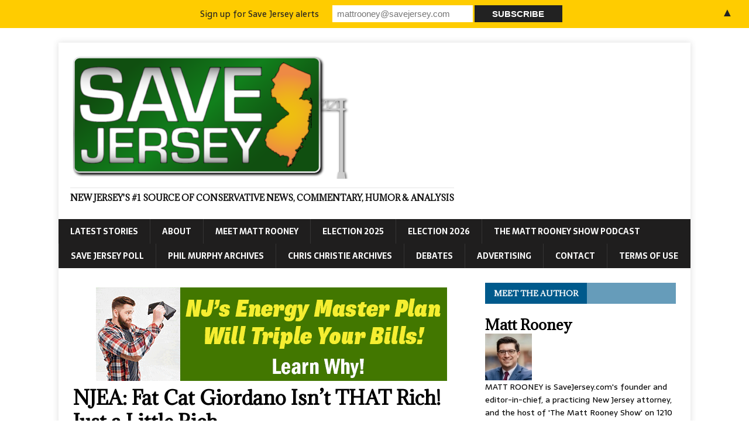

--- FILE ---
content_type: text/html; charset=UTF-8
request_url: https://savejersey.com/2012/02/njea-fat-cat-giordano-isnt-that-rich-just-a-little-rich/
body_size: 17184
content:
<!DOCTYPE html>
<html class="no-js" lang="en" prefix="og: http://ogp.me/ns# fb: http://ogp.me/ns/fb#">
<head>
<meta charset="UTF-8">
<meta name="viewport" content="width=device-width, initial-scale=1.0">
<link rel="profile" href="https://gmpg.org/xfn/11" />
<title>NJEA: Fat Cat Giordano Isn&#8217;t THAT Rich! Just a Little Rich&#8230;</title>
<meta name='robots' content='max-image-preview:large' />
<link rel='dns-prefetch' href='//fonts.googleapis.com' />
<link rel="alternate" type="application/rss+xml" title=" &raquo; Feed" href="https://savejersey.com/feed/" />
<link rel="alternate" type="application/rss+xml" title=" &raquo; Comments Feed" href="https://savejersey.com/comments/feed/" />
<link rel="alternate" type="application/rss+xml" title=" &raquo; NJEA: Fat Cat Giordano Isn&#8217;t THAT Rich! Just a Little Rich&#8230; Comments Feed" href="https://savejersey.com/2012/02/njea-fat-cat-giordano-isnt-that-rich-just-a-little-rich/feed/" />
<link rel="alternate" title="oEmbed (JSON)" type="application/json+oembed" href="https://savejersey.com/wp-json/oembed/1.0/embed?url=https%3A%2F%2Fsavejersey.com%2F2012%2F02%2Fnjea-fat-cat-giordano-isnt-that-rich-just-a-little-rich%2F" />
<link rel="alternate" title="oEmbed (XML)" type="text/xml+oembed" href="https://savejersey.com/wp-json/oembed/1.0/embed?url=https%3A%2F%2Fsavejersey.com%2F2012%2F02%2Fnjea-fat-cat-giordano-isnt-that-rich-just-a-little-rich%2F&#038;format=xml" />
		<!-- This site uses the Google Analytics by ExactMetrics plugin v8.11.1 - Using Analytics tracking - https://www.exactmetrics.com/ -->
							<script src="//www.googletagmanager.com/gtag/js?id=G-34HSS1YJD8"  data-cfasync="false" data-wpfc-render="false" type="text/javascript" async></script>
			<script data-cfasync="false" data-wpfc-render="false" type="text/javascript">
				var em_version = '8.11.1';
				var em_track_user = true;
				var em_no_track_reason = '';
								var ExactMetricsDefaultLocations = {"page_location":"https:\/\/savejersey.com\/2012\/02\/njea-fat-cat-giordano-isnt-that-rich-just-a-little-rich\/"};
								if ( typeof ExactMetricsPrivacyGuardFilter === 'function' ) {
					var ExactMetricsLocations = (typeof ExactMetricsExcludeQuery === 'object') ? ExactMetricsPrivacyGuardFilter( ExactMetricsExcludeQuery ) : ExactMetricsPrivacyGuardFilter( ExactMetricsDefaultLocations );
				} else {
					var ExactMetricsLocations = (typeof ExactMetricsExcludeQuery === 'object') ? ExactMetricsExcludeQuery : ExactMetricsDefaultLocations;
				}

								var disableStrs = [
										'ga-disable-G-34HSS1YJD8',
									];

				/* Function to detect opted out users */
				function __gtagTrackerIsOptedOut() {
					for (var index = 0; index < disableStrs.length; index++) {
						if (document.cookie.indexOf(disableStrs[index] + '=true') > -1) {
							return true;
						}
					}

					return false;
				}

				/* Disable tracking if the opt-out cookie exists. */
				if (__gtagTrackerIsOptedOut()) {
					for (var index = 0; index < disableStrs.length; index++) {
						window[disableStrs[index]] = true;
					}
				}

				/* Opt-out function */
				function __gtagTrackerOptout() {
					for (var index = 0; index < disableStrs.length; index++) {
						document.cookie = disableStrs[index] + '=true; expires=Thu, 31 Dec 2099 23:59:59 UTC; path=/';
						window[disableStrs[index]] = true;
					}
				}

				if ('undefined' === typeof gaOptout) {
					function gaOptout() {
						__gtagTrackerOptout();
					}
				}
								window.dataLayer = window.dataLayer || [];

				window.ExactMetricsDualTracker = {
					helpers: {},
					trackers: {},
				};
				if (em_track_user) {
					function __gtagDataLayer() {
						dataLayer.push(arguments);
					}

					function __gtagTracker(type, name, parameters) {
						if (!parameters) {
							parameters = {};
						}

						if (parameters.send_to) {
							__gtagDataLayer.apply(null, arguments);
							return;
						}

						if (type === 'event') {
														parameters.send_to = exactmetrics_frontend.v4_id;
							var hookName = name;
							if (typeof parameters['event_category'] !== 'undefined') {
								hookName = parameters['event_category'] + ':' + name;
							}

							if (typeof ExactMetricsDualTracker.trackers[hookName] !== 'undefined') {
								ExactMetricsDualTracker.trackers[hookName](parameters);
							} else {
								__gtagDataLayer('event', name, parameters);
							}
							
						} else {
							__gtagDataLayer.apply(null, arguments);
						}
					}

					__gtagTracker('js', new Date());
					__gtagTracker('set', {
						'developer_id.dNDMyYj': true,
											});
					if ( ExactMetricsLocations.page_location ) {
						__gtagTracker('set', ExactMetricsLocations);
					}
										__gtagTracker('config', 'G-34HSS1YJD8', {"forceSSL":"true"} );
										window.gtag = __gtagTracker;										(function () {
						/* https://developers.google.com/analytics/devguides/collection/analyticsjs/ */
						/* ga and __gaTracker compatibility shim. */
						var noopfn = function () {
							return null;
						};
						var newtracker = function () {
							return new Tracker();
						};
						var Tracker = function () {
							return null;
						};
						var p = Tracker.prototype;
						p.get = noopfn;
						p.set = noopfn;
						p.send = function () {
							var args = Array.prototype.slice.call(arguments);
							args.unshift('send');
							__gaTracker.apply(null, args);
						};
						var __gaTracker = function () {
							var len = arguments.length;
							if (len === 0) {
								return;
							}
							var f = arguments[len - 1];
							if (typeof f !== 'object' || f === null || typeof f.hitCallback !== 'function') {
								if ('send' === arguments[0]) {
									var hitConverted, hitObject = false, action;
									if ('event' === arguments[1]) {
										if ('undefined' !== typeof arguments[3]) {
											hitObject = {
												'eventAction': arguments[3],
												'eventCategory': arguments[2],
												'eventLabel': arguments[4],
												'value': arguments[5] ? arguments[5] : 1,
											}
										}
									}
									if ('pageview' === arguments[1]) {
										if ('undefined' !== typeof arguments[2]) {
											hitObject = {
												'eventAction': 'page_view',
												'page_path': arguments[2],
											}
										}
									}
									if (typeof arguments[2] === 'object') {
										hitObject = arguments[2];
									}
									if (typeof arguments[5] === 'object') {
										Object.assign(hitObject, arguments[5]);
									}
									if ('undefined' !== typeof arguments[1].hitType) {
										hitObject = arguments[1];
										if ('pageview' === hitObject.hitType) {
											hitObject.eventAction = 'page_view';
										}
									}
									if (hitObject) {
										action = 'timing' === arguments[1].hitType ? 'timing_complete' : hitObject.eventAction;
										hitConverted = mapArgs(hitObject);
										__gtagTracker('event', action, hitConverted);
									}
								}
								return;
							}

							function mapArgs(args) {
								var arg, hit = {};
								var gaMap = {
									'eventCategory': 'event_category',
									'eventAction': 'event_action',
									'eventLabel': 'event_label',
									'eventValue': 'event_value',
									'nonInteraction': 'non_interaction',
									'timingCategory': 'event_category',
									'timingVar': 'name',
									'timingValue': 'value',
									'timingLabel': 'event_label',
									'page': 'page_path',
									'location': 'page_location',
									'title': 'page_title',
									'referrer' : 'page_referrer',
								};
								for (arg in args) {
																		if (!(!args.hasOwnProperty(arg) || !gaMap.hasOwnProperty(arg))) {
										hit[gaMap[arg]] = args[arg];
									} else {
										hit[arg] = args[arg];
									}
								}
								return hit;
							}

							try {
								f.hitCallback();
							} catch (ex) {
							}
						};
						__gaTracker.create = newtracker;
						__gaTracker.getByName = newtracker;
						__gaTracker.getAll = function () {
							return [];
						};
						__gaTracker.remove = noopfn;
						__gaTracker.loaded = true;
						window['__gaTracker'] = __gaTracker;
					})();
									} else {
										console.log("");
					(function () {
						function __gtagTracker() {
							return null;
						}

						window['__gtagTracker'] = __gtagTracker;
						window['gtag'] = __gtagTracker;
					})();
									}
			</script>
							<!-- / Google Analytics by ExactMetrics -->
				<!-- This site uses the Google Analytics by MonsterInsights plugin v9.11.1 - Using Analytics tracking - https://www.monsterinsights.com/ -->
							<script src="//www.googletagmanager.com/gtag/js?id=G-XYVVSG9KCN"  data-cfasync="false" data-wpfc-render="false" type="text/javascript" async></script>
			<script data-cfasync="false" data-wpfc-render="false" type="text/javascript">
				var mi_version = '9.11.1';
				var mi_track_user = true;
				var mi_no_track_reason = '';
								var MonsterInsightsDefaultLocations = {"page_location":"https:\/\/savejersey.com\/2012\/02\/njea-fat-cat-giordano-isnt-that-rich-just-a-little-rich\/"};
								if ( typeof MonsterInsightsPrivacyGuardFilter === 'function' ) {
					var MonsterInsightsLocations = (typeof MonsterInsightsExcludeQuery === 'object') ? MonsterInsightsPrivacyGuardFilter( MonsterInsightsExcludeQuery ) : MonsterInsightsPrivacyGuardFilter( MonsterInsightsDefaultLocations );
				} else {
					var MonsterInsightsLocations = (typeof MonsterInsightsExcludeQuery === 'object') ? MonsterInsightsExcludeQuery : MonsterInsightsDefaultLocations;
				}

								var disableStrs = [
										'ga-disable-G-XYVVSG9KCN',
									];

				/* Function to detect opted out users */
				function __gtagTrackerIsOptedOut() {
					for (var index = 0; index < disableStrs.length; index++) {
						if (document.cookie.indexOf(disableStrs[index] + '=true') > -1) {
							return true;
						}
					}

					return false;
				}

				/* Disable tracking if the opt-out cookie exists. */
				if (__gtagTrackerIsOptedOut()) {
					for (var index = 0; index < disableStrs.length; index++) {
						window[disableStrs[index]] = true;
					}
				}

				/* Opt-out function */
				function __gtagTrackerOptout() {
					for (var index = 0; index < disableStrs.length; index++) {
						document.cookie = disableStrs[index] + '=true; expires=Thu, 31 Dec 2099 23:59:59 UTC; path=/';
						window[disableStrs[index]] = true;
					}
				}

				if ('undefined' === typeof gaOptout) {
					function gaOptout() {
						__gtagTrackerOptout();
					}
				}
								window.dataLayer = window.dataLayer || [];

				window.MonsterInsightsDualTracker = {
					helpers: {},
					trackers: {},
				};
				if (mi_track_user) {
					function __gtagDataLayer() {
						dataLayer.push(arguments);
					}

					function __gtagTracker(type, name, parameters) {
						if (!parameters) {
							parameters = {};
						}

						if (parameters.send_to) {
							__gtagDataLayer.apply(null, arguments);
							return;
						}

						if (type === 'event') {
														parameters.send_to = monsterinsights_frontend.v4_id;
							var hookName = name;
							if (typeof parameters['event_category'] !== 'undefined') {
								hookName = parameters['event_category'] + ':' + name;
							}

							if (typeof MonsterInsightsDualTracker.trackers[hookName] !== 'undefined') {
								MonsterInsightsDualTracker.trackers[hookName](parameters);
							} else {
								__gtagDataLayer('event', name, parameters);
							}
							
						} else {
							__gtagDataLayer.apply(null, arguments);
						}
					}

					__gtagTracker('js', new Date());
					__gtagTracker('set', {
						'developer_id.dZGIzZG': true,
											});
					if ( MonsterInsightsLocations.page_location ) {
						__gtagTracker('set', MonsterInsightsLocations);
					}
										__gtagTracker('config', 'G-XYVVSG9KCN', {"forceSSL":"true","link_attribution":"true"} );
										window.gtag = __gtagTracker;										(function () {
						/* https://developers.google.com/analytics/devguides/collection/analyticsjs/ */
						/* ga and __gaTracker compatibility shim. */
						var noopfn = function () {
							return null;
						};
						var newtracker = function () {
							return new Tracker();
						};
						var Tracker = function () {
							return null;
						};
						var p = Tracker.prototype;
						p.get = noopfn;
						p.set = noopfn;
						p.send = function () {
							var args = Array.prototype.slice.call(arguments);
							args.unshift('send');
							__gaTracker.apply(null, args);
						};
						var __gaTracker = function () {
							var len = arguments.length;
							if (len === 0) {
								return;
							}
							var f = arguments[len - 1];
							if (typeof f !== 'object' || f === null || typeof f.hitCallback !== 'function') {
								if ('send' === arguments[0]) {
									var hitConverted, hitObject = false, action;
									if ('event' === arguments[1]) {
										if ('undefined' !== typeof arguments[3]) {
											hitObject = {
												'eventAction': arguments[3],
												'eventCategory': arguments[2],
												'eventLabel': arguments[4],
												'value': arguments[5] ? arguments[5] : 1,
											}
										}
									}
									if ('pageview' === arguments[1]) {
										if ('undefined' !== typeof arguments[2]) {
											hitObject = {
												'eventAction': 'page_view',
												'page_path': arguments[2],
											}
										}
									}
									if (typeof arguments[2] === 'object') {
										hitObject = arguments[2];
									}
									if (typeof arguments[5] === 'object') {
										Object.assign(hitObject, arguments[5]);
									}
									if ('undefined' !== typeof arguments[1].hitType) {
										hitObject = arguments[1];
										if ('pageview' === hitObject.hitType) {
											hitObject.eventAction = 'page_view';
										}
									}
									if (hitObject) {
										action = 'timing' === arguments[1].hitType ? 'timing_complete' : hitObject.eventAction;
										hitConverted = mapArgs(hitObject);
										__gtagTracker('event', action, hitConverted);
									}
								}
								return;
							}

							function mapArgs(args) {
								var arg, hit = {};
								var gaMap = {
									'eventCategory': 'event_category',
									'eventAction': 'event_action',
									'eventLabel': 'event_label',
									'eventValue': 'event_value',
									'nonInteraction': 'non_interaction',
									'timingCategory': 'event_category',
									'timingVar': 'name',
									'timingValue': 'value',
									'timingLabel': 'event_label',
									'page': 'page_path',
									'location': 'page_location',
									'title': 'page_title',
									'referrer' : 'page_referrer',
								};
								for (arg in args) {
																		if (!(!args.hasOwnProperty(arg) || !gaMap.hasOwnProperty(arg))) {
										hit[gaMap[arg]] = args[arg];
									} else {
										hit[arg] = args[arg];
									}
								}
								return hit;
							}

							try {
								f.hitCallback();
							} catch (ex) {
							}
						};
						__gaTracker.create = newtracker;
						__gaTracker.getByName = newtracker;
						__gaTracker.getAll = function () {
							return [];
						};
						__gaTracker.remove = noopfn;
						__gaTracker.loaded = true;
						window['__gaTracker'] = __gaTracker;
					})();
									} else {
										console.log("");
					(function () {
						function __gtagTracker() {
							return null;
						}

						window['__gtagTracker'] = __gtagTracker;
						window['gtag'] = __gtagTracker;
					})();
									}
			</script>
							<!-- / Google Analytics by MonsterInsights -->
		<style id='wp-img-auto-sizes-contain-inline-css' type='text/css'>
img:is([sizes=auto i],[sizes^="auto," i]){contain-intrinsic-size:3000px 1500px}
/*# sourceURL=wp-img-auto-sizes-contain-inline-css */
</style>
<style id='wp-emoji-styles-inline-css' type='text/css'>

	img.wp-smiley, img.emoji {
		display: inline !important;
		border: none !important;
		box-shadow: none !important;
		height: 1em !important;
		width: 1em !important;
		margin: 0 0.07em !important;
		vertical-align: -0.1em !important;
		background: none !important;
		padding: 0 !important;
	}
/*# sourceURL=wp-emoji-styles-inline-css */
</style>
<style id='classic-theme-styles-inline-css' type='text/css'>
/*! This file is auto-generated */
.wp-block-button__link{color:#fff;background-color:#32373c;border-radius:9999px;box-shadow:none;text-decoration:none;padding:calc(.667em + 2px) calc(1.333em + 2px);font-size:1.125em}.wp-block-file__button{background:#32373c;color:#fff;text-decoration:none}
/*# sourceURL=/wp-includes/css/classic-themes.min.css */
</style>
<link rel='stylesheet' id='pb_animate-css' href='https://savejersey.com/wp-content/plugins/ays-popup-box/public/css/animate.css?ver=4.1.9' type='text/css' media='all' />
<link rel='stylesheet' id='SFSImainCss-css' href='https://savejersey.com/wp-content/plugins/ultimate-social-media-icons/css/sfsi-style.css?ver=2.8.0' type='text/css' media='all' />
<link rel='stylesheet' id='mh-magazine-lite-css' href='https://savejersey.com/wp-content/themes/mh-magazine-lite/style.css?ver=2.9.2' type='text/css' media='all' />
<link rel='stylesheet' id='mh-newsmagazine-css' href='https://savejersey.com/wp-content/themes/mh-newsmagazine/style.css?ver=1.1.3' type='text/css' media='all' />
<link rel='stylesheet' id='mh-font-awesome-css' href='https://savejersey.com/wp-content/themes/mh-magazine-lite/includes/font-awesome.min.css' type='text/css' media='all' />
<link rel='stylesheet' id='mh-newsmagazine-fonts-css' href='https://fonts.googleapis.com/css?family=Sarala:400,700%7cAdamina:400' type='text/css' media='all' />
<script type="text/javascript" src="https://savejersey.com/wp-content/plugins/google-analytics-dashboard-for-wp/assets/js/frontend-gtag.min.js?ver=8.11.1" id="exactmetrics-frontend-script-js" async="async" data-wp-strategy="async"></script>
<script data-cfasync="false" data-wpfc-render="false" type="text/javascript" id='exactmetrics-frontend-script-js-extra'>/* <![CDATA[ */
var exactmetrics_frontend = {"js_events_tracking":"true","download_extensions":"zip,mp3,mpeg,pdf,docx,pptx,xlsx,rar","inbound_paths":"[{\"path\":\"\\\/go\\\/\",\"label\":\"affiliate\"},{\"path\":\"\\\/recommend\\\/\",\"label\":\"affiliate\"}]","home_url":"https:\/\/savejersey.com","hash_tracking":"false","v4_id":"G-34HSS1YJD8"};/* ]]> */
</script>
<script type="text/javascript" src="https://savejersey.com/wp-content/plugins/google-analytics-for-wordpress/assets/js/frontend-gtag.min.js?ver=9.11.1" id="monsterinsights-frontend-script-js" async="async" data-wp-strategy="async"></script>
<script data-cfasync="false" data-wpfc-render="false" type="text/javascript" id='monsterinsights-frontend-script-js-extra'>/* <![CDATA[ */
var monsterinsights_frontend = {"js_events_tracking":"true","download_extensions":"doc,pdf,ppt,zip,xls,docx,pptx,xlsx","inbound_paths":"[{\"path\":\"\\\/go\\\/\",\"label\":\"affiliate\"},{\"path\":\"\\\/recommend\\\/\",\"label\":\"affiliate\"}]","home_url":"https:\/\/savejersey.com","hash_tracking":"false","v4_id":"G-XYVVSG9KCN"};/* ]]> */
</script>
<script type="text/javascript" src="https://savejersey.com/wp-includes/js/jquery/jquery.min.js?ver=3.7.1" id="jquery-core-js"></script>
<script type="text/javascript" src="https://savejersey.com/wp-includes/js/jquery/jquery-migrate.min.js?ver=3.4.1" id="jquery-migrate-js"></script>
<script type="text/javascript" id="ays-pb-js-extra">
/* <![CDATA[ */
var pbLocalizeObj = {"seconds":"seconds","thisWillClose":"This will close in","icons":{"close_icon":"\u003Csvg class=\"ays_pb_material_close_icon\" xmlns=\"https://www.w3.org/2000/svg\" height=\"36px\" viewBox=\"0 0 24 24\" width=\"36px\" fill=\"#000000\" alt=\"Pop-up Close\"\u003E\u003Cpath d=\"M0 0h24v24H0z\" fill=\"none\"/\u003E\u003Cpath d=\"M19 6.41L17.59 5 12 10.59 6.41 5 5 6.41 10.59 12 5 17.59 6.41 19 12 13.41 17.59 19 19 17.59 13.41 12z\"/\u003E\u003C/svg\u003E","close_circle_icon":"\u003Csvg class=\"ays_pb_material_close_circle_icon\" xmlns=\"https://www.w3.org/2000/svg\" height=\"24\" viewBox=\"0 0 24 24\" width=\"36\" alt=\"Pop-up Close\"\u003E\u003Cpath d=\"M0 0h24v24H0z\" fill=\"none\"/\u003E\u003Cpath d=\"M12 2C6.47 2 2 6.47 2 12s4.47 10 10 10 10-4.47 10-10S17.53 2 12 2zm5 13.59L15.59 17 12 13.41 8.41 17 7 15.59 10.59 12 7 8.41 8.41 7 12 10.59 15.59 7 17 8.41 13.41 12 17 15.59z\"/\u003E\u003C/svg\u003E","volume_up_icon":"\u003Csvg class=\"ays_pb_fa_volume\" xmlns=\"https://www.w3.org/2000/svg\" height=\"24\" viewBox=\"0 0 24 24\" width=\"36\"\u003E\u003Cpath d=\"M0 0h24v24H0z\" fill=\"none\"/\u003E\u003Cpath d=\"M3 9v6h4l5 5V4L7 9H3zm13.5 3c0-1.77-1.02-3.29-2.5-4.03v8.05c1.48-.73 2.5-2.25 2.5-4.02zM14 3.23v2.06c2.89.86 5 3.54 5 6.71s-2.11 5.85-5 6.71v2.06c4.01-.91 7-4.49 7-8.77s-2.99-7.86-7-8.77z\"/\u003E\u003C/svg\u003E","volume_mute_icon":"\u003Csvg xmlns=\"https://www.w3.org/2000/svg\" height=\"24\" viewBox=\"0 0 24 24\" width=\"24\"\u003E\u003Cpath d=\"M0 0h24v24H0z\" fill=\"none\"/\u003E\u003Cpath d=\"M7 9v6h4l5 5V4l-5 5H7z\"/\u003E\u003C/svg\u003E"}};
//# sourceURL=ays-pb-js-extra
/* ]]> */
</script>
<script type="text/javascript" src="https://savejersey.com/wp-content/plugins/ays-popup-box/public/js/ays-pb-public.js?ver=4.1.9" id="ays-pb-js"></script>
<script type="text/javascript" src="https://savejersey.com/wp-content/themes/mh-magazine-lite/js/scripts.js?ver=2.9.2" id="mh-scripts-js"></script>
<link rel="https://api.w.org/" href="https://savejersey.com/wp-json/" /><link rel="alternate" title="JSON" type="application/json" href="https://savejersey.com/wp-json/wp/v2/posts/11947" /><link rel="EditURI" type="application/rsd+xml" title="RSD" href="https://savejersey.com/xmlrpc.php?rsd" />
<meta name="generator" content="WordPress 6.9" />
<link rel="canonical" href="https://savejersey.com/2012/02/njea-fat-cat-giordano-isnt-that-rich-just-a-little-rich/" />
<link rel='shortlink' href='https://savejersey.com/?p=11947' />
		<script type="text/javascript">
			var _statcounter = _statcounter || [];
			_statcounter.push({"tags": {"author": "Matt Rooney"}});
		</script>
				<!-- Start of StatCounter Code -->
		<script>
			<!--
			var sc_project=9514911;
			var sc_security="195da746";
			var sc_invisible=1;
		</script>
        <script type="text/javascript" src="https://www.statcounter.com/counter/counter.js" async></script>
		<noscript><div class="statcounter"><a title="web analytics" href="https://statcounter.com/"><img class="statcounter" src="https://c.statcounter.com/9514911/0/195da746/1/" alt="web analytics" /></a></div></noscript>
		<!-- End of StatCounter Code -->
		<meta name="follow.[base64]" content="labseghE3w8zfZ3PT6GT"/><!--[if lt IE 9]>
<script src="https://savejersey.com/wp-content/themes/mh-magazine-lite/js/css3-mediaqueries.js"></script>
<![endif]-->
<style type="text/css" id="custom-background-css">
body.custom-background { background-color: #ffffff; }
</style>
	<style>#mailchimp-top-bar form,#mailchimp-top-bar input,#mailchimp-top-bar label{box-shadow:none;box-sizing:border-box;float:none;font-size:100%;height:auto;line-height:normal;margin:0;outline:0;padding:0;text-shadow:none;vertical-align:middle}#mailchimp-top-bar input,#mailchimp-top-bar label{display:inline-block!important;vertical-align:middle!important;width:auto}#mailchimp-top-bar form{margin:0!important;padding:0!important;text-align:center}#mailchimp-top-bar label{margin:0 6px 0 0}#mailchimp-top-bar .mctb-button,#mailchimp-top-bar .mctb-email,#mailchimp-top-bar input,#mailchimp-top-bar input[type=email],#mailchimp-top-bar input[type=text]{background:#fff;border:1px solid #fff;height:auto;margin:0 0 0 6px}#mailchimp-top-bar .mctb-email{max-width:240px!important;width:100%}#mailchimp-top-bar .mctb-button{cursor:pointer;margin-left:0}#mailchimp-top-bar .mctb-email-confirm{display:none!important}#mailchimp-top-bar.mctb-small{font-size:10px}#mailchimp-top-bar.mctb-small .mctb-bar{padding:5px 6px}#mailchimp-top-bar.mctb-small .mctb-button{padding:4px 12px}#mailchimp-top-bar.mctb-small .mctb-email,#mailchimp-top-bar.mctb-small .mctb-label,#mailchimp-top-bar.mctb-small input{padding:4px 6px!important}#mailchimp-top-bar.mctb-small input,#mailchimp-top-bar.mctb-small label{font-size:12px}#mailchimp-top-bar.mctb-small .mctb-close{font-size:16px;padding:4px 12px}#mailchimp-top-bar.mctb-medium{font-size:12.5px}#mailchimp-top-bar.mctb-medium .mctb-bar{padding:6.25px 7.5px}#mailchimp-top-bar.mctb-medium .mctb-button{padding:5px 15px}#mailchimp-top-bar.mctb-medium .mctb-email,#mailchimp-top-bar.mctb-medium .mctb-label,#mailchimp-top-bar.mctb-medium input{padding:5px 7.5px!important}#mailchimp-top-bar.mctb-medium input,#mailchimp-top-bar.mctb-medium label{font-size:15px}#mailchimp-top-bar.mctb-medium .mctb-close{font-size:20px;padding:5px 15px}#mailchimp-top-bar.mctb-big{font-size:15px}#mailchimp-top-bar.mctb-big .mctb-bar{padding:7.5px 9px}#mailchimp-top-bar.mctb-big .mctb-button{padding:6px 18px}#mailchimp-top-bar.mctb-big .mctb-email,#mailchimp-top-bar.mctb-big .mctb-label,#mailchimp-top-bar.mctb-big input{padding:6px 9px!important}#mailchimp-top-bar.mctb-big input,#mailchimp-top-bar.mctb-big label{font-size:18px}#mailchimp-top-bar.mctb-big .mctb-close{font-size:24px;padding:6px 18px}@media (max-width:580px){#mailchimp-top-bar .mctb-email,#mailchimp-top-bar .mctb-label,#mailchimp-top-bar input,#mailchimp-top-bar label{max-width:100%!important;width:100%}#mailchimp-top-bar .mctb-email,#mailchimp-top-bar input{margin:6px 0 0!important}}@media (max-width:860px){#mailchimp-top-bar.multiple-input-fields .mctb-label{display:block!important;margin:0 0 6px}}.admin-bar .mctb{z-index:99998}.admin-bar .mctb-position-top{top:32px}@media screen and (max-width:782px){.admin-bar .mctb-position-top{top:46px}}@media screen and (max-width:600px){.admin-bar .mctb-position-top.mctb-sticky{top:0}}.mctb{background:transparent;left:0;margin:0;position:absolute;right:0;text-align:center;top:0;width:100%;z-index:100000}.mctb-bar{overflow:hidden;position:relative;width:100%}.mctb-sticky{position:fixed}.mctb-position-bottom{bottom:0;position:fixed;top:auto}.mctb-position-bottom .mctb-bar{clear:both}.mctb-response{left:0;position:absolute;top:0;transition-duration:.8s;width:100%;z-index:100}.mctb-close{clear:both;cursor:pointer;display:inline-block;float:right;line-height:normal;margin-right:12px;z-index:10}.mctb-icon-inside-bar.mctb-position-bottom .mctb-bar{bottom:0;position:absolute}.mctb-icon-inside-bar .mctb-close{float:none;position:absolute;right:0;top:0}.mctb-bar,.mctb-response,.mctb-close{background:#ffcc00!important;}.mctb-bar,.mctb-label,.mctb-close{color:#222222!important;}.mctb-button{background:#222222!important;border-color:#222222!important;}.mctb-email:focus{outline-color:#222222!important;}.mctb-button{color: #ffffff!important;}</style>
<link rel="icon" href="https://savejersey.com/wp-content/uploads/2015/02/Save-Jersey-Logo-54dc2eb3v1_site_icon-32x32.png" sizes="32x32" />
<link rel="icon" href="https://savejersey.com/wp-content/uploads/2015/02/Save-Jersey-Logo-54dc2eb3v1_site_icon-200x200.png" sizes="192x192" />
<link rel="apple-touch-icon" href="https://savejersey.com/wp-content/uploads/2015/02/Save-Jersey-Logo-54dc2eb3v1_site_icon-200x200.png" />
<meta name="msapplication-TileImage" content="https://savejersey.com/wp-content/uploads/2015/02/Save-Jersey-Logo-54dc2eb3v1_site_icon.png" />

<!-- START - Open Graph and Twitter Card Tags 3.3.7 -->
 <!-- Facebook Open Graph -->
  <meta property="og:locale" content="en"/>
  <meta property="og:site_name" content=""/>
  <meta property="og:title" content="NJEA: Fat Cat Giordano Isn&#039;t THAT Rich! Just a Little Rich..."/>
  <meta property="og:url" content="https://savejersey.com/2012/02/njea-fat-cat-giordano-isnt-that-rich-just-a-little-rich/"/>
  <meta property="og:type" content="article"/>
  <meta property="og:description" content="The New Jersey Education Association (NJEA) is working overtime to protect its embattled executive director, Vincent Giordano.

You know... the guy who went on public television and told poor families stuck in bad public schools SORRY! &quot;Life isn&#039;t fair.&quot;

Their latest release (from late last nig"/>
  <meta property="og:image" content="https://savejersey.com/wp-content/uploads/2012/02/Screen-shot-2012-02-08-at-8.49.07-PM.png"/>
  <meta property="og:image:url" content="https://savejersey.com/wp-content/uploads/2012/02/Screen-shot-2012-02-08-at-8.49.07-PM.png"/>
  <meta property="og:image:secure_url" content="https://savejersey.com/wp-content/uploads/2012/02/Screen-shot-2012-02-08-at-8.49.07-PM.png"/>
  <meta property="og:image:width" content="792"/>
  <meta property="og:image:height" content="576"/>
  <meta property="article:published_time" content="2012-02-09T09:52:57-05:00"/>
  <meta property="article:modified_time" content="2012-02-09T10:00:55-05:00" />
  <meta property="og:updated_time" content="2012-02-09T10:00:55-05:00" />
  <meta property="article:author" content="https://facebook.com/mattrooneynewjersey/"/>
  <meta property="article:publisher" content="https://www.facebook.com/SaveJerseyBlog"/>
 <!-- Google+ / Schema.org -->
 <!-- Twitter Cards -->
  <meta name="twitter:title" content="NJEA: Fat Cat Giordano Isn&#039;t THAT Rich! Just a Little Rich..."/>
  <meta name="twitter:url" content="https://savejersey.com/2012/02/njea-fat-cat-giordano-isnt-that-rich-just-a-little-rich/"/>
  <meta name="twitter:description" content="The New Jersey Education Association (NJEA) is working overtime to protect its embattled executive director, Vincent Giordano.

You know... the guy who went on public television and told poor families stuck in bad public schools SORRY! &quot;Life isn&#039;t fair.&quot;

Their latest release (from late last nig"/>
  <meta name="twitter:image" content="https://savejersey.com/wp-content/uploads/2012/02/Screen-shot-2012-02-08-at-8.49.07-PM.png"/>
  <meta name="twitter:card" content="summary_large_image"/>
  <meta name="twitter:creator" content="@mattrooneynj"/>
 <!-- SEO -->
 <!-- Misc. tags -->
 <!-- is_singular -->
<!-- END - Open Graph and Twitter Card Tags 3.3.7 -->
	
<style id='global-styles-inline-css' type='text/css'>
:root{--wp--preset--aspect-ratio--square: 1;--wp--preset--aspect-ratio--4-3: 4/3;--wp--preset--aspect-ratio--3-4: 3/4;--wp--preset--aspect-ratio--3-2: 3/2;--wp--preset--aspect-ratio--2-3: 2/3;--wp--preset--aspect-ratio--16-9: 16/9;--wp--preset--aspect-ratio--9-16: 9/16;--wp--preset--color--black: #000000;--wp--preset--color--cyan-bluish-gray: #abb8c3;--wp--preset--color--white: #ffffff;--wp--preset--color--pale-pink: #f78da7;--wp--preset--color--vivid-red: #cf2e2e;--wp--preset--color--luminous-vivid-orange: #ff6900;--wp--preset--color--luminous-vivid-amber: #fcb900;--wp--preset--color--light-green-cyan: #7bdcb5;--wp--preset--color--vivid-green-cyan: #00d084;--wp--preset--color--pale-cyan-blue: #8ed1fc;--wp--preset--color--vivid-cyan-blue: #0693e3;--wp--preset--color--vivid-purple: #9b51e0;--wp--preset--gradient--vivid-cyan-blue-to-vivid-purple: linear-gradient(135deg,rgb(6,147,227) 0%,rgb(155,81,224) 100%);--wp--preset--gradient--light-green-cyan-to-vivid-green-cyan: linear-gradient(135deg,rgb(122,220,180) 0%,rgb(0,208,130) 100%);--wp--preset--gradient--luminous-vivid-amber-to-luminous-vivid-orange: linear-gradient(135deg,rgb(252,185,0) 0%,rgb(255,105,0) 100%);--wp--preset--gradient--luminous-vivid-orange-to-vivid-red: linear-gradient(135deg,rgb(255,105,0) 0%,rgb(207,46,46) 100%);--wp--preset--gradient--very-light-gray-to-cyan-bluish-gray: linear-gradient(135deg,rgb(238,238,238) 0%,rgb(169,184,195) 100%);--wp--preset--gradient--cool-to-warm-spectrum: linear-gradient(135deg,rgb(74,234,220) 0%,rgb(151,120,209) 20%,rgb(207,42,186) 40%,rgb(238,44,130) 60%,rgb(251,105,98) 80%,rgb(254,248,76) 100%);--wp--preset--gradient--blush-light-purple: linear-gradient(135deg,rgb(255,206,236) 0%,rgb(152,150,240) 100%);--wp--preset--gradient--blush-bordeaux: linear-gradient(135deg,rgb(254,205,165) 0%,rgb(254,45,45) 50%,rgb(107,0,62) 100%);--wp--preset--gradient--luminous-dusk: linear-gradient(135deg,rgb(255,203,112) 0%,rgb(199,81,192) 50%,rgb(65,88,208) 100%);--wp--preset--gradient--pale-ocean: linear-gradient(135deg,rgb(255,245,203) 0%,rgb(182,227,212) 50%,rgb(51,167,181) 100%);--wp--preset--gradient--electric-grass: linear-gradient(135deg,rgb(202,248,128) 0%,rgb(113,206,126) 100%);--wp--preset--gradient--midnight: linear-gradient(135deg,rgb(2,3,129) 0%,rgb(40,116,252) 100%);--wp--preset--font-size--small: 13px;--wp--preset--font-size--medium: 20px;--wp--preset--font-size--large: 36px;--wp--preset--font-size--x-large: 42px;--wp--preset--spacing--20: 0.44rem;--wp--preset--spacing--30: 0.67rem;--wp--preset--spacing--40: 1rem;--wp--preset--spacing--50: 1.5rem;--wp--preset--spacing--60: 2.25rem;--wp--preset--spacing--70: 3.38rem;--wp--preset--spacing--80: 5.06rem;--wp--preset--shadow--natural: 6px 6px 9px rgba(0, 0, 0, 0.2);--wp--preset--shadow--deep: 12px 12px 50px rgba(0, 0, 0, 0.4);--wp--preset--shadow--sharp: 6px 6px 0px rgba(0, 0, 0, 0.2);--wp--preset--shadow--outlined: 6px 6px 0px -3px rgb(255, 255, 255), 6px 6px rgb(0, 0, 0);--wp--preset--shadow--crisp: 6px 6px 0px rgb(0, 0, 0);}:where(.is-layout-flex){gap: 0.5em;}:where(.is-layout-grid){gap: 0.5em;}body .is-layout-flex{display: flex;}.is-layout-flex{flex-wrap: wrap;align-items: center;}.is-layout-flex > :is(*, div){margin: 0;}body .is-layout-grid{display: grid;}.is-layout-grid > :is(*, div){margin: 0;}:where(.wp-block-columns.is-layout-flex){gap: 2em;}:where(.wp-block-columns.is-layout-grid){gap: 2em;}:where(.wp-block-post-template.is-layout-flex){gap: 1.25em;}:where(.wp-block-post-template.is-layout-grid){gap: 1.25em;}.has-black-color{color: var(--wp--preset--color--black) !important;}.has-cyan-bluish-gray-color{color: var(--wp--preset--color--cyan-bluish-gray) !important;}.has-white-color{color: var(--wp--preset--color--white) !important;}.has-pale-pink-color{color: var(--wp--preset--color--pale-pink) !important;}.has-vivid-red-color{color: var(--wp--preset--color--vivid-red) !important;}.has-luminous-vivid-orange-color{color: var(--wp--preset--color--luminous-vivid-orange) !important;}.has-luminous-vivid-amber-color{color: var(--wp--preset--color--luminous-vivid-amber) !important;}.has-light-green-cyan-color{color: var(--wp--preset--color--light-green-cyan) !important;}.has-vivid-green-cyan-color{color: var(--wp--preset--color--vivid-green-cyan) !important;}.has-pale-cyan-blue-color{color: var(--wp--preset--color--pale-cyan-blue) !important;}.has-vivid-cyan-blue-color{color: var(--wp--preset--color--vivid-cyan-blue) !important;}.has-vivid-purple-color{color: var(--wp--preset--color--vivid-purple) !important;}.has-black-background-color{background-color: var(--wp--preset--color--black) !important;}.has-cyan-bluish-gray-background-color{background-color: var(--wp--preset--color--cyan-bluish-gray) !important;}.has-white-background-color{background-color: var(--wp--preset--color--white) !important;}.has-pale-pink-background-color{background-color: var(--wp--preset--color--pale-pink) !important;}.has-vivid-red-background-color{background-color: var(--wp--preset--color--vivid-red) !important;}.has-luminous-vivid-orange-background-color{background-color: var(--wp--preset--color--luminous-vivid-orange) !important;}.has-luminous-vivid-amber-background-color{background-color: var(--wp--preset--color--luminous-vivid-amber) !important;}.has-light-green-cyan-background-color{background-color: var(--wp--preset--color--light-green-cyan) !important;}.has-vivid-green-cyan-background-color{background-color: var(--wp--preset--color--vivid-green-cyan) !important;}.has-pale-cyan-blue-background-color{background-color: var(--wp--preset--color--pale-cyan-blue) !important;}.has-vivid-cyan-blue-background-color{background-color: var(--wp--preset--color--vivid-cyan-blue) !important;}.has-vivid-purple-background-color{background-color: var(--wp--preset--color--vivid-purple) !important;}.has-black-border-color{border-color: var(--wp--preset--color--black) !important;}.has-cyan-bluish-gray-border-color{border-color: var(--wp--preset--color--cyan-bluish-gray) !important;}.has-white-border-color{border-color: var(--wp--preset--color--white) !important;}.has-pale-pink-border-color{border-color: var(--wp--preset--color--pale-pink) !important;}.has-vivid-red-border-color{border-color: var(--wp--preset--color--vivid-red) !important;}.has-luminous-vivid-orange-border-color{border-color: var(--wp--preset--color--luminous-vivid-orange) !important;}.has-luminous-vivid-amber-border-color{border-color: var(--wp--preset--color--luminous-vivid-amber) !important;}.has-light-green-cyan-border-color{border-color: var(--wp--preset--color--light-green-cyan) !important;}.has-vivid-green-cyan-border-color{border-color: var(--wp--preset--color--vivid-green-cyan) !important;}.has-pale-cyan-blue-border-color{border-color: var(--wp--preset--color--pale-cyan-blue) !important;}.has-vivid-cyan-blue-border-color{border-color: var(--wp--preset--color--vivid-cyan-blue) !important;}.has-vivid-purple-border-color{border-color: var(--wp--preset--color--vivid-purple) !important;}.has-vivid-cyan-blue-to-vivid-purple-gradient-background{background: var(--wp--preset--gradient--vivid-cyan-blue-to-vivid-purple) !important;}.has-light-green-cyan-to-vivid-green-cyan-gradient-background{background: var(--wp--preset--gradient--light-green-cyan-to-vivid-green-cyan) !important;}.has-luminous-vivid-amber-to-luminous-vivid-orange-gradient-background{background: var(--wp--preset--gradient--luminous-vivid-amber-to-luminous-vivid-orange) !important;}.has-luminous-vivid-orange-to-vivid-red-gradient-background{background: var(--wp--preset--gradient--luminous-vivid-orange-to-vivid-red) !important;}.has-very-light-gray-to-cyan-bluish-gray-gradient-background{background: var(--wp--preset--gradient--very-light-gray-to-cyan-bluish-gray) !important;}.has-cool-to-warm-spectrum-gradient-background{background: var(--wp--preset--gradient--cool-to-warm-spectrum) !important;}.has-blush-light-purple-gradient-background{background: var(--wp--preset--gradient--blush-light-purple) !important;}.has-blush-bordeaux-gradient-background{background: var(--wp--preset--gradient--blush-bordeaux) !important;}.has-luminous-dusk-gradient-background{background: var(--wp--preset--gradient--luminous-dusk) !important;}.has-pale-ocean-gradient-background{background: var(--wp--preset--gradient--pale-ocean) !important;}.has-electric-grass-gradient-background{background: var(--wp--preset--gradient--electric-grass) !important;}.has-midnight-gradient-background{background: var(--wp--preset--gradient--midnight) !important;}.has-small-font-size{font-size: var(--wp--preset--font-size--small) !important;}.has-medium-font-size{font-size: var(--wp--preset--font-size--medium) !important;}.has-large-font-size{font-size: var(--wp--preset--font-size--large) !important;}.has-x-large-font-size{font-size: var(--wp--preset--font-size--x-large) !important;}
/*# sourceURL=global-styles-inline-css */
</style>
<link rel='stylesheet' id='ays-pb-min-css' href='https://savejersey.com/wp-content/plugins/ays-popup-box/public/css/ays-pb-public-min.css?ver=4.1.9' type='text/css' media='all' />
</head>
<body data-rsssl=1 id="mh-mobile" class="wp-singular post-template-default single single-post postid-11947 single-format-standard custom-background wp-custom-logo wp-theme-mh-magazine-lite wp-child-theme-mh-newsmagazine sfsi_actvite_theme_default mh-right-sb" itemscope="itemscope" itemtype="https://schema.org/WebPage">
<div class="mh-container mh-container-outer">
<div class="mh-header-mobile-nav mh-clearfix"></div>
<header class="mh-header" itemscope="itemscope" itemtype="https://schema.org/WPHeader">
	<div class="mh-container mh-container-inner mh-row mh-clearfix">
		<div class="mh-custom-header mh-clearfix">
<div class="mh-site-identity">
<div class="mh-site-logo" role="banner" itemscope="itemscope" itemtype="https://schema.org/Brand">
<a href="https://savejersey.com/" class="custom-logo-link" rel="home"><img width="480" height="213" src="https://savejersey.com/wp-content/uploads/2015/01/savejersey-logo10871.png" class="custom-logo" alt="" decoding="async" fetchpriority="high" srcset="https://savejersey.com/wp-content/uploads/2015/01/savejersey-logo10871.png 480w, https://savejersey.com/wp-content/uploads/2015/01/savejersey-logo10871-300x133.png 300w" sizes="(max-width: 480px) 100vw, 480px" /></a><style type="text/css" id="mh-header-css">.mh-header-title, .mh-header-tagline { color: #0a0a0a; }</style>
<div class="mh-header-text">
<a class="mh-header-text-link" href="https://savejersey.com/" title="" rel="home">
<h3 class="mh-header-tagline">New Jersey&#039;s #1 Source of Conservative News, Commentary, Humor &amp; Analysis</h3>
</a>
</div>
</div>
</div>
</div>
	</div>
	<div class="mh-main-nav-wrap">
		<nav class="mh-navigation mh-main-nav mh-container mh-container-inner mh-clearfix" itemscope="itemscope" itemtype="https://schema.org/SiteNavigationElement">
			<div class="menu-main-menu-1-container"><ul id="menu-main-menu-1" class="menu"><li id="menu-item-217358" class="menu-item menu-item-type-post_type menu-item-object-page current_page_parent menu-item-217358"><a href="https://savejersey.com/latest-stories/">Latest Stories</a></li>
<li id="menu-item-217230" class="menu-item menu-item-type-post_type menu-item-object-page menu-item-217230"><a href="https://savejersey.com/about/">About</a></li>
<li id="menu-item-217229" class="menu-item menu-item-type-post_type menu-item-object-page menu-item-217229"><a href="https://savejersey.com/team/">Meet Matt Rooney</a></li>
<li id="menu-item-217234" class="menu-item menu-item-type-taxonomy menu-item-object-category menu-item-217234"><a href="https://savejersey.com/category/election-2025/">Election 2025</a></li>
<li id="menu-item-228486" class="menu-item menu-item-type-custom menu-item-object-custom menu-item-228486"><a href="https://savejersey.com/category/election-2026/">Election 2026</a></li>
<li id="menu-item-226974" class="menu-item menu-item-type-custom menu-item-object-custom menu-item-226974"><a href="https://open.spotify.com/show/3gDEV59P2RUzd39oRr2yKV">The Matt Rooney Show Podcast</a></li>
<li id="menu-item-229376" class="menu-item menu-item-type-custom menu-item-object-custom menu-item-229376"><a href="https://savejersey.com/2025/09/new-jersey-poll-governor-ciattarelli-sherrill-nj-results/">Save Jersey Poll</a></li>
<li id="menu-item-217232" class="menu-item menu-item-type-taxonomy menu-item-object-category menu-item-217232"><a href="https://savejersey.com/category/election-2017/phil-murphy/">Phil Murphy Archives</a></li>
<li id="menu-item-226975" class="menu-item menu-item-type-taxonomy menu-item-object-category menu-item-226975"><a href="https://savejersey.com/category/chris-christie/">Chris Christie Archives</a></li>
<li id="menu-item-218783" class="menu-item menu-item-type-post_type menu-item-object-page menu-item-218783"><a href="https://savejersey.com/debates/">Debates</a></li>
<li id="menu-item-217231" class="menu-item menu-item-type-post_type menu-item-object-page menu-item-217231"><a href="https://savejersey.com/advertising/">Advertising</a></li>
<li id="menu-item-217227" class="menu-item menu-item-type-post_type menu-item-object-page menu-item-217227"><a href="https://savejersey.com/contact/">Contact</a></li>
<li id="menu-item-217228" class="menu-item menu-item-type-post_type menu-item-object-page menu-item-217228"><a href="https://savejersey.com/terms-of-use/">Terms of Use</a></li>
</ul></div>		</nav>
	</div>
</header><div class="mh-wrapper mh-clearfix">
	<div id="main-content" class="mh-content" role="main" itemprop="mainContentOfPage"><div class='code-block code-block-1' style='margin: 8px auto; text-align: center; display: block; clear: both;'>
<a href="http://njaffordableenergy.com/" target="_blank" rel="noopener"><img class="aligncenter wp-image-204321 size-full" src="https://savejersey.com/wp-content/uploads/2021/06/image001.gif" alt="" width="600" height="160" /></a></div>
<article id="post-11947" class="post-11947 post type-post status-publish format-standard has-post-thumbnail hentry">
	<header class="entry-header mh-clearfix"><h1 class="entry-title">NJEA: Fat Cat Giordano Isn&#8217;t THAT Rich! Just a Little Rich&#8230;</h1><p class="mh-meta entry-meta">
<span class="entry-meta-date updated"><i class="fa fa-clock-o"></i><a href="https://savejersey.com/2012/02/">February 9, 2012</a></span>
<span class="entry-meta-author author vcard"><i class="fa fa-user"></i><a class="fn" href="https://savejersey.com/author/matt-rooney/">Matt Rooney</a></span>
<span class="entry-meta-categories"><i class="fa fa-folder-open-o"></i>Uncategorized</span>
<span class="entry-meta-comments"><i class="fa fa-comment-o"></i><a class="mh-comment-scroll" href="https://savejersey.com/2012/02/njea-fat-cat-giordano-isnt-that-rich-just-a-little-rich/#mh-comments">34</a></span>
</p>
	</header>
	<div id="custom_html-2" class="widget_text mh-widget mh-posts-1 widget_custom_html"><div class="textwidget custom-html-widget"></div></div>	<div class="entry-content mh-clearfix">
<figure class="entry-thumbnail">
<img src="https://savejersey.com/wp-content/uploads/2012/02/Screen-shot-2012-02-08-at-8.49.07-PM.png" alt="" title="giordano" />
</figure>
<p><a href="https://savejersey.com/wp-content/uploads/2012/02/Screen-shot-2012-02-08-at-8.49.07-PM.png"><img decoding="async" class="alignright size-medium wp-image-11948" title="giordano" src="https://savejersey.com/wp-content/uploads/2012/02/Screen-shot-2012-02-08-at-8.49.07-PM-300x218.png" alt="" width="300" height="218" srcset="https://savejersey.com/wp-content/uploads/2012/02/Screen-shot-2012-02-08-at-8.49.07-PM-300x218.png 300w, https://savejersey.com/wp-content/uploads/2012/02/Screen-shot-2012-02-08-at-8.49.07-PM-150x109.png 150w, https://savejersey.com/wp-content/uploads/2012/02/Screen-shot-2012-02-08-at-8.49.07-PM-624x453.png 624w, https://savejersey.com/wp-content/uploads/2012/02/Screen-shot-2012-02-08-at-8.49.07-PM.png 792w" sizes="(max-width: 300px) 100vw, 300px" /></a></p>
<p>The New Jersey Education Association (NJEA) is working overtime to protect its embattled executive director, <strong>Vincent Giordano</strong>.</p>
<p>You know&#8230; the guy who went on public television and told poor families stuck in bad public schools <strong><em>SORRY!</em> <a href="https://savejersey.com/2012/02/save-jersey-holds-njea-fat-cats-accountable/">&#8220;Life isn&#8217;t fair.&#8221;</a></strong></p>
<p>Their latest release (from late last night) <em>calls on Governor Christie to resign</em>. Look up &#8220;pathetic&#8221; in the dictionary and you&#8217;ll see Barb Keshishian&#8217;s face! Yet the saddest part of this whole affair is the fact that Mr. Giordano <a href="https://savejersey.com/2011/12/another-huh-moment-from-your-njea/">could send an entire classroom</a> of our state&#8217;s underprivileged kids to better schools <em>out of his own pocket</em>.</p>
<p>Governor Christie originally pegged Giordano&#8217;s 2009 salary at over $500k. The NJEA, however, wants to clear the air. The teachers union&#8217;s spokesman told PolitickerNJ yesterday afternoon that <strong><em>he ONLY earned $326k in 2009</em></strong>. Almost twice Governor Christie&#8217;s annual salary of $175k.</p>
<p>From <a href="http://www.politickernj.com/54665/remark-rumpus-njea-accuses-christie-revisionist-history-and-salary-inflation" target="_blank">Timothy Carroll (via PolitickerNJ)</a>:</p>
<blockquote><p><strong>Giordano’s true salary number from 2009 is $326,000, a combination of about $300,000 in salary and $26,000 in comp time, according to Wollmer. He believes the governor and his staff included from the form $$26,991 in health and dental benefits and car reimbursement, and $127,000 in formula-based pension liability which is not an actual determination of any benefit, but rather a federally-mandated calculation to determine contributions. </strong></p>
<p><strong>“He doesn’t get to spend any of that on groceries,” Wollmer said.</strong></p></blockquote>
<p>Oh, <em>only $326,000!</em> Excuse us! I&#8217;m sure he does the work of six or seven teachers since he earns the salary of six or seven teachers combined. Right?</p>
<p>Wrong.</p>
<p>But don&#8217;t despair! Aggravating as the union leadership might be, and as misleading as its public comments may have been, <strong>moments like this are extremely important</strong>. As Governor Christie said yesterday, &#8220;Mr. Giordano gave voice to what the teacher union really thinks.&#8221;</p>
<p>Voters need to see what these folks are really all about! And you can be damn sure <em>Save Jersey</em> will spearhead that effort online&#8230;</p>
<p>_____________________________</p>
<p><em><strong>IN CASE YOU MISSED IT:</strong></em></p>
<p>httpv://www.youtube.com/watch?v=CKZoT8AJU6o</p>
<p>httpv://www.youtube.com/watch?v=GkkQ5A-ID2A</p>
<div class='sfsiaftrpstwpr'><div class='sfsi_responsive_icons' style='display:block;margin-top:0px; margin-bottom: 0px; width:100%' data-icon-width-type='Fully responsive' data-icon-width-size='240' data-edge-type='Round' data-edge-radius='5'  ><div class='sfsi_icons_container sfsi_responsive_without_counter_icons sfsi_medium_button_container sfsi_icons_container_box_fully_container ' style='width:100%;display:flex; text-align:center;' ><a target='_blank' href='https://www.facebook.com/sharer/sharer.php?u=https%3A%2F%2Fsavejersey.com%2F2012%2F02%2Fnjea-fat-cat-giordano-isnt-that-rich-just-a-little-rich%2F' style='display:block;text-align:center;margin-left:10px;  flex-basis:100%;' class=sfsi_responsive_fluid ><div class='sfsi_responsive_icon_item_container sfsi_responsive_icon_facebook_container sfsi_medium_button sfsi_responsive_icon_gradient sfsi_centered_icon' style=' border-radius:5px;  width:100%; ' ><img style='max-height: 25px;display:unset;margin:0' class='sfsi_wicon' alt='facebook' src='https://savejersey.com/wp-content/plugins/ultimate-social-media-icons/images/responsive-icon/facebook.svg'><span style='color:#fff'>Share on Facebook</span></div></a><a target='_blank' href='https://twitter.com/intent/tweet?text=Hey%2C+check+out+this+cool+site+I+found%3A+www.yourname.com+%23Topic+via%40my_twitter_name&url=https%3A%2F%2Fsavejersey.com%2F2012%2F02%2Fnjea-fat-cat-giordano-isnt-that-rich-just-a-little-rich%2F' style='display:block;text-align:center;margin-left:10px;  flex-basis:100%;' class=sfsi_responsive_fluid ><div class='sfsi_responsive_icon_item_container sfsi_responsive_icon_twitter_container sfsi_medium_button sfsi_responsive_icon_gradient sfsi_centered_icon' style=' border-radius:5px;  width:100%; ' ><img style='max-height: 25px;display:unset;margin:0' class='sfsi_wicon' alt='Twitter' src='https://savejersey.com/wp-content/plugins/ultimate-social-media-icons/images/responsive-icon/Twitter.svg'><span style='color:#fff'>Tweet</span></div></a><a target='_blank' href='https://api.follow.it/widgets/icon/[base64]/OA==/' style='display:block;text-align:center;margin-left:10px;  flex-basis:100%;' class=sfsi_responsive_fluid ><div class='sfsi_responsive_icon_item_container sfsi_responsive_icon_follow_container sfsi_medium_button sfsi_responsive_icon_gradient sfsi_centered_icon' style=' border-radius:5px;  width:100%; ' ><img style='max-height: 25px;display:unset;margin:0' class='sfsi_wicon' alt='Follow' src='https://savejersey.com/wp-content/plugins/ultimate-social-media-icons/images/responsive-icon/Follow.png'><span style='color:#fff'>Follow us</span></div></a></div></div></div><!--end responsive_icons--><div class='code-block code-block-2' style='margin: 8px auto; text-align: center; display: block; clear: both;'>
<a href="http://njaffordableenergy.com/" target="_blank" rel="noopener"><img class="aligncenter wp-image-204321 size-full" src="https://savejersey.com/wp-content/uploads/2021/06/image001.gif" alt="" width="600" height="160" /></a></div>
<!-- CONTENT END 1 -->
	</div></article><div class="mh-author-box mh-clearfix">
	<figure class="mh-author-box-avatar">
		<img src="https://savejersey.com/wp-content/uploads/userphoto/22.thumbnail.jpg" alt="Matt Rooney" width="80" height="80" class="photo" />	</figure>
	<div class="mh-author-box-header">
		<span class="mh-author-box-name">
			About Matt Rooney		</span>
					<span class="mh-author-box-postcount">
				<a href="https://savejersey.com/author/matt-rooney/" title="More articles written by Matt Rooney'">
					9166 Articles				</a>
			</span>
			</div>
			<div class="mh-author-box-bio">
			MATT ROONEY is SaveJersey.com's founder and editor-in-chief, a practicing New Jersey attorney, and the host of 'The Matt Rooney Show' on 1210 WPHT every Saturday evening from 7-9 PM EST		</div>
	</div><nav class="mh-post-nav mh-row mh-clearfix" itemscope="itemscope" itemtype="https://schema.org/SiteNavigationElement">
<div class="mh-col-1-2 mh-post-nav-item mh-post-nav-prev">
<a href="https://savejersey.com/2012/02/guest-op-ed-change-the-state-of-the-union/" rel="prev"><img width="80" height="53" src="https://savejersey.com/wp-content/uploads/2012/02/Screen-shot-2012-02-08-at-10.09.13-PM.png" class="attachment-mh-magazine-lite-small size-mh-magazine-lite-small wp-post-image" alt="" decoding="async" srcset="https://savejersey.com/wp-content/uploads/2012/02/Screen-shot-2012-02-08-at-10.09.13-PM.png 766w, https://savejersey.com/wp-content/uploads/2012/02/Screen-shot-2012-02-08-at-10.09.13-PM-300x199.png 300w, https://savejersey.com/wp-content/uploads/2012/02/Screen-shot-2012-02-08-at-10.09.13-PM-624x415.png 624w" sizes="(max-width: 80px) 100vw, 80px" /><span>Previous</span><p>Guest Op-ed: Change the State of the Union</p></a></div>
<div class="mh-col-1-2 mh-post-nav-item mh-post-nav-next">
<a href="https://savejersey.com/2012/02/kyrillos-goes-after-menendez-on-religious-liberty/" rel="next"><span>Next</span><p>Kyrillos Goes After Menendez On Religious Liberty</p></a></div>
</nav>
		<div id="mh-comments" class="mh-comments-wrap">
			<h4 class="mh-widget-title">
				<span class="mh-widget-title-inner">
					3 Comments				</span>
			</h4>
			<ol class="commentlist mh-comment-list">
						<li id="comment-65290" class="comment even thread-even depth-1 mh-comment-item">
			<article id="div-comment-65290" class="mh-comment-body">
				<footer class="mh-comment-footer mh-clearfix">
					<figure class="mh-comment-gravatar">
						<img alt='' src='https://secure.gravatar.com/avatar/c68a6f70a2b6aafea39a74532b91153cceaf942346b6b9343e6bb08d14c376ba?s=80&#038;d=mm&#038;r=g' srcset='https://secure.gravatar.com/avatar/c68a6f70a2b6aafea39a74532b91153cceaf942346b6b9343e6bb08d14c376ba?s=160&#038;d=mm&#038;r=g 2x' class='avatar avatar-80 photo' height='80' width='80' loading='lazy' decoding='async'/>					</figure>
					<div class="mh-meta mh-comment-meta">
						<div class="vcard author mh-comment-meta-author">
							<span class="fn">Political Hookers Lo</span>
						</div>
						<a class="mh-comment-meta-date" href="https://savejersey.com/2012/02/njea-fat-cat-giordano-isnt-that-rich-just-a-little-rich/#comment-65290">
							February 9, 2012 at 5:30 am						</a>
					</div>
				</footer>
								<div class="entry-content mh-comment-content">
					<p>NJEA says screw NJ kids, lets leave them behind, we need a waiver because our members are not up to the job to teach. Its all Bush&#039;s fault </p>
				</div>
				<div class="mh-meta mh-comment-meta-links">                </div>
			</article></li><!-- #comment-## -->
		<li id="comment-65292" class="comment odd alt thread-odd thread-alt depth-1 mh-comment-item">
			<article id="div-comment-65292" class="mh-comment-body">
				<footer class="mh-comment-footer mh-clearfix">
					<figure class="mh-comment-gravatar">
						<img alt='' src='https://secure.gravatar.com/avatar/6f2969b0c28d7c7cde44275d59f77693fba0259107283ee21e9bb1ec55dbecb3?s=80&#038;d=mm&#038;r=g' srcset='https://secure.gravatar.com/avatar/6f2969b0c28d7c7cde44275d59f77693fba0259107283ee21e9bb1ec55dbecb3?s=160&#038;d=mm&#038;r=g 2x' class='avatar avatar-80 photo' height='80' width='80' loading='lazy' decoding='async'/>					</figure>
					<div class="mh-meta mh-comment-meta">
						<div class="vcard author mh-comment-meta-author">
							<span class="fn">NJ Conservative Voic</span>
						</div>
						<a class="mh-comment-meta-date" href="https://savejersey.com/2012/02/njea-fat-cat-giordano-isnt-that-rich-just-a-little-rich/#comment-65292">
							February 9, 2012 at 5:52 am						</a>
					</div>
				</footer>
								<div class="entry-content mh-comment-content">
					<p>He makes the Governor look like an ab model! </p>
				</div>
				<div class="mh-meta mh-comment-meta-links">                </div>
			</article></li><!-- #comment-## -->
		<li id="comment-117307" class="comment even thread-even depth-1 mh-comment-item">
			<article id="div-comment-117307" class="mh-comment-body">
				<footer class="mh-comment-footer mh-clearfix">
					<figure class="mh-comment-gravatar">
						<img alt='' src='https://secure.gravatar.com/avatar/d363400520d178503fbb868a171fe1c99d0e8af4e3930ea54a12a0823f271a08?s=80&#038;d=mm&#038;r=g' srcset='https://secure.gravatar.com/avatar/d363400520d178503fbb868a171fe1c99d0e8af4e3930ea54a12a0823f271a08?s=160&#038;d=mm&#038;r=g 2x' class='avatar avatar-80 photo' height='80' width='80' loading='lazy' decoding='async'/>					</figure>
					<div class="mh-meta mh-comment-meta">
						<div class="vcard author mh-comment-meta-author">
							<span class="fn"><a href="http://www.facebook.com/profile.php?id=100003405858983" class="url" rel="ugc external nofollow">Nimra</a></span>
						</div>
						<a class="mh-comment-meta-date" href="https://savejersey.com/2012/02/njea-fat-cat-giordano-isnt-that-rich-just-a-little-rich/#comment-117307">
							April 30, 2012 at 1:03 am						</a>
					</div>
				</footer>
								<div class="entry-content mh-comment-content">
					<p>Anonymous, are you from NJ? Because you have no idea what you are talking about.Bret Schundler sceerwd up the app.  Personally, I have the idea of Federal Aid being used to twist State arms,What the teacher wants is a guarantee that the local school boards won&#039;t have control over their employees.  I know lots of teachers in NJ.  The Union is an extortion racket and will seek to destroy the career of any member who questions their decisions. </p>
				</div>
				<div class="mh-meta mh-comment-meta-links">                </div>
			</article></li><!-- #comment-## -->
			</ol>
		</div>		<p class="mh-no-comments">
			Comments are closed.		</p>	</div>
	<aside class="mh-widget-col-1 mh-sidebar" itemscope="itemscope" itemtype="https://schema.org/WPSideBar"><div id="authorspotlight-6" class="mh-widget AuthorSpotlight_Widget"><h4 class="mh-widget-title"><span class="mh-widget-title-inner">Meet the Author</span></h4><div id="author-spotlight"><div id="author-profile"><h2>Matt Rooney</h2><div id="social-icons" style="display:none;"></div><!--#social-icons--><img src="https://savejersey.com/wp-content/uploads/userphoto/22.thumbnail.jpg" alt="Matt Rooney" width="80" height="80" class="photo" /><div id="author-description">MATT ROONEY is SaveJersey.com's founder and editor-in-chief, a practicing New Jersey attorney, and the host of 'The Matt Rooney Show' on 1210 WPHT every Saturday evening from 7-9 PM EST&nbsp;<i><a href="https://savejersey.com/author/matt-rooney/" title="Read full Profile">Read Full</a></i></div><!--#author-description--><div id="author-link"><a href="https://savejersey.com/author/matt-rooney/" title="More articles by this author">More posts by the Author »</a></div></div><!--#author-profile--></div><!--#author-spotlight--></div><div id="text-36" class="mh-widget widget_text"><h4 class="mh-widget-title"><span class="mh-widget-title-inner">PAID ADVERTISEMENTS</span></h4>			<div class="textwidget"><p><a href="https://savejersey.com/advertising/" target="_blank" rel="noopener"><img loading="lazy" decoding="async" class="aligncenter wp-image-2175" src="https://savejersey.com/wp-content/uploads/2010/09/advertisesavejerz.jpg" alt="" width="254" height="255" srcset="https://savejersey.com/wp-content/uploads/2010/09/advertisesavejerz.jpg 213w, https://savejersey.com/wp-content/uploads/2010/09/advertisesavejerz-150x150.jpg 150w" sizes="auto, (max-width: 254px) 100vw, 254px" /></a></p>
<p><script async src="//pagead2.googlesyndication.com/pagead/js/adsbygoogle.js"></script><br />
<ins class="adsbygoogle" style="display: inline-block; width: 300px; height: 600px;" data-ad-client="ca-pub-1882172755598788" data-ad-slot="7406965580"></ins><br />
<script>
     (adsbygoogle = window.adsbygoogle || []).push({});
</script></p>
</div>
		</div><div id="text-29" class="mh-widget widget_text"><h4 class="mh-widget-title"><span class="mh-widget-title-inner">SUPPORT OUR SPONSORS</span></h4>			<div class="textwidget"><p><a href="https://www.monmouthrepublican.org/" target="_blank" rel="noopener"><img loading="lazy" decoding="async" class="aligncenter wp-image-226402 size-medium" src="https://savejersey.com/wp-content/uploads/2025/02/thumbnail_IMG_1883-297x300.jpg" alt="" width="297" height="300" srcset="https://savejersey.com/wp-content/uploads/2025/02/thumbnail_IMG_1883-297x300.jpg 297w, https://savejersey.com/wp-content/uploads/2025/02/thumbnail_IMG_1883-1013x1024.jpg 1013w, https://savejersey.com/wp-content/uploads/2025/02/thumbnail_IMG_1883-768x776.jpg 768w, https://savejersey.com/wp-content/uploads/2025/02/thumbnail_IMG_1883.jpg 1203w" sizes="auto, (max-width: 297px) 100vw, 297px" /></a></p>
<p>&nbsp;</p>
<p><a href="https://jersey1st.org/"><img loading="lazy" decoding="async" class="aligncenter wp-image-222502 size-medium" src="https://savejersey.com/wp-content/uploads/2023/11/Jersey1st_Social_NewsSiteWebAd_1024x728_v1-1-300x213.jpg" alt="" width="300" height="213" srcset="https://savejersey.com/wp-content/uploads/2023/11/Jersey1st_Social_NewsSiteWebAd_1024x728_v1-1-300x213.jpg 300w, https://savejersey.com/wp-content/uploads/2023/11/Jersey1st_Social_NewsSiteWebAd_1024x728_v1-1-768x546.jpg 768w, https://savejersey.com/wp-content/uploads/2023/11/Jersey1st_Social_NewsSiteWebAd_1024x728_v1-1.jpg 1024w" sizes="auto, (max-width: 300px) 100vw, 300px" /></a></p>
<p>&nbsp;</p>
<p>&nbsp;</p>
<p><a href="http://njaffordableenergy.com/save-jersey-signup/" target="_blank" rel="noopener noreferrer"><img loading="lazy" decoding="async" class="aligncenter wp-image-195162" src="https://savejersey.com/wp-content/uploads/2020/05/BANNER-GIF.gif" alt="" width="300" height="250" /></a></p>
<p><a href="https://gunforhire.com/" target="_blank" rel="noopener"><img loading="lazy" decoding="async" class="aligncenter wp-image-181133 size-full" src="https://savejersey.com/wp-content/uploads/2018/11/Gun-For-Hire-2.jpg" alt="" width="300" height="100" /></a></p>
<p>&nbsp;</p>
</div>
		</div><div id="text-6" class="mh-widget widget_text"><h4 class="mh-widget-title"><span class="mh-widget-title-inner">Follow Save Jersey</span></h4>			<div class="textwidget"><a href="https://www.twitter.com/SaveJersey" target="_blank" rel="attachment wp-att-5774"><img class="size-full wp-image-5778 leftcenter" alt="SJtwitter2" src="https://savejersey.com/wp-content/uploads/2011/09/SJtwitter2.png" width="75" height="75" /></a><a href="https://www.youtube.com/SaveJerseyblog" target="_blank" rel="attachment wp-att-5774"><img class="size-full wp-image-5779 alignleft" alt="SJyoutube2" src="https://savejersey.com/wp-content/uploads/2011/09/SJyoutube2.png" width="75" height="75" /></a><a href="https://www.facebook.com/SaveJerseyBlog" rel="attachment wp-att-5774"><img class="size-full wp-image-5774 alignleft" alt="SJfacebook2" src="https://savejersey.com/wp-content/uploads/2011/09/SJfacebook2.png" width="75" height="75" /></a>
<p>
<iframe src="//www.facebook.com/plugins/follow?href=https%3A%2F%2Fwww.facebook.com%2Fmattrooneynj&amp;layout=standard&amp;show_faces=true&amp;colorscheme=light&amp;width=450&amp;height=80" scrolling="no" frameborder="0" style="border:none; overflow:hidden; width:100%; height:80px;" allowTransparency="true"></iframe>
<p>
<a href="https://twitter.com/SaveJersey" class="twitter-follow-button" data-show-count="false" data-size="large">Follow @SaveJersey</a>
<script>!function(d,s,id){var js,fjs=d.getElementsByTagName(s)[0],p=/^http:/.test(d.location)?'http':'https';if(!d.getElementById(id)){js=d.createElement(s);js.id=id;js.src=p+'://platform.twitter.com/widgets.js';fjs.parentNode.insertBefore(js,fjs);}}(document, 'script', 'twitter-wjs');</script>
<p>
<a href="https://twitter.com/MattRooneyNJ" class="twitter-follow-button" data-show-count="false" data-size="large">Follow @MattRooneyNJ</a>
<script>!function(d,s,id){var js,fjs=d.getElementsByTagName(s)[0],p=/^http:/.test(d.location)?'http':'https';if(!d.getElementById(id)){js=d.createElement(s);js.id=id;js.src=p+'://platform.twitter.com/widgets.js';fjs.parentNode.insertBefore(js,fjs);}}(document, 'script', 'twitter-wjs');</script></div>
		</div><div id="search-4" class="mh-widget widget_search"><h4 class="mh-widget-title"><span class="mh-widget-title-inner">Search the Blog Archives</span></h4><form role="search" method="get" class="search-form" action="https://savejersey.com/">
				<label>
					<span class="screen-reader-text">Search for:</span>
					<input type="search" class="search-field" placeholder="Search &hellip;" value="" name="s" />
				</label>
				<input type="submit" class="search-submit" value="Search" />
			</form></div><div id="text-12" class="mh-widget widget_text"><h4 class="mh-widget-title"><span class="mh-widget-title-inner">Get the Latest Updates</span></h4>			<div class="textwidget"><!-- // MAILCHIMP SUBSCRIBE CODE \\ -->
<a href="http://eepurl.com/defBU">Subscribe to our newsletter</a>
<!-- \\ MAILCHIMP SUBSCRIBE LINK // --></div>
		</div></aside></div>
<footer class="mh-footer" itemscope="itemscope" itemtype="https://schema.org/WPFooter">
<div class="mh-container mh-container-inner mh-footer-widgets mh-row mh-clearfix">
<div class="mh-col-1-3 mh-widget-col-1 mh-footer-3-cols  mh-footer-area mh-footer-1">
<div id="text-31" class="mh-footer-widget widget_text">			<div class="textwidget"><p><a href="https://jersey1st.org/take-the-pledge" target="_blank" rel="noopener"><img loading="lazy" decoding="async" class="aligncenter size-full wp-image-210846" src="https://savejersey.com/wp-content/uploads/2022/02/Jersey1st-Banner-Ad-V3-300x100-1.gif" alt="" width="300" height="100" /></a></p>
<p><a href="https://njaffordableenergy.com/" target="_blank" rel="noopener"><img loading="lazy" decoding="async" class="aligncenter wp-image-195162 size-full" src="https://savejersey.com/wp-content/uploads/2020/05/BANNER-GIF.gif" alt="" width="300" height="250" /></a></p>
</div>
		</div></div>
<div class="mh-col-1-3 mh-widget-col-1 mh-footer-3-cols  mh-footer-area mh-footer-2">
<div id="text-30" class="mh-footer-widget widget_text">			<div class="textwidget"><p><a href="https://www.monmouthrepublican.org/" target="_blank" rel="noopener"><img loading="lazy" decoding="async" class="aligncenter wp-image-226402 size-medium" src="https://savejersey.com/wp-content/uploads/2025/02/thumbnail_IMG_1883-297x300.jpg" alt="" width="297" height="300" srcset="https://savejersey.com/wp-content/uploads/2025/02/thumbnail_IMG_1883-297x300.jpg 297w, https://savejersey.com/wp-content/uploads/2025/02/thumbnail_IMG_1883-1013x1024.jpg 1013w, https://savejersey.com/wp-content/uploads/2025/02/thumbnail_IMG_1883-768x776.jpg 768w, https://savejersey.com/wp-content/uploads/2025/02/thumbnail_IMG_1883.jpg 1203w" sizes="auto, (max-width: 297px) 100vw, 297px" /></a></p>
<p>
<a href="https://gunforhire.com/" target="_blank" rel="noopener"><img loading="lazy" decoding="async" class="aligncenter wp-image-181134 size-full" src="https://savejersey.com/wp-content/uploads/2018/11/Gun-For-Hire-1.jpg" alt="" width="300" height="100" /></a></p>
</div>
		</div></div>
<div class="mh-col-1-3 mh-widget-col-1 mh-footer-3-cols  mh-footer-area mh-footer-3">
<div id="text-34" class="mh-footer-widget widget_text"><h6 class="mh-widget-title mh-footer-widget-title"><span class="mh-widget-title-inner mh-footer-widget-title-inner">Follow Save Jersey</span></h6>			<div class="textwidget"><p><a href="https://www.twitter.com/SaveJersey" target="_blank" rel="attachment wp-att-5774"><img loading="lazy" decoding="async" class="size-full wp-image-5778 leftcenter" alt="SJtwitter2" src="https://savejersey.com/wp-content/uploads/2011/09/SJtwitter2.png" width="75" height="75" /></a><a href="https://www.youtube.com/SaveJerseyblog" target="_blank" rel="attachment wp-att-5774"><img loading="lazy" decoding="async" class="size-full wp-image-5779 alignleft" alt="SJyoutube2" src="https://savejersey.com/wp-content/uploads/2011/09/SJyoutube2.png" width="75" height="75" /></a><a href="https://www.facebook.com/SaveJerseyBlog" rel="attachment wp-att-5774"><img loading="lazy" decoding="async" class="size-full wp-image-5774 alignleft" alt="SJfacebook2" src="https://savejersey.com/wp-content/uploads/2011/09/SJfacebook2.png" width="75" height="75" /></a></p>
</div>
		</div><div id="text-32" class="mh-footer-widget widget_text"><h6 class="mh-widget-title mh-footer-widget-title"><span class="mh-widget-title-inner mh-footer-widget-title-inner">Support Our Sponsors</span></h6>			<div class="textwidget"><p><span style="color: #ffffff;"><strong><a style="color: #ffffff;" href="http://njaffordableenergy.com/save-jersey-signup/">Affordable Energy for New Jersey</a></strong></span></p>
<p><span style="color: #ffffff;"><strong><a style="color: #ffffff;" href="https://gunforhire.com/">GunForHire.com</a></strong></span></p>
<p><span style="color: #ffffff;"><strong><a style="color: #ffffff;" href="https://jersey1st.org">Jersey 1st</a></strong></span></p>
<p><span style="color: #ffffff;"><strong><a style="color: #ffffff;" href="https://www.monmouthrepublican.org/">Monmouth GOP</a></strong></span></p>
</div>
		</div></div>
</div>
</footer>
<div class="mh-copyright-wrap">
	<div class="mh-container mh-container-inner mh-clearfix">
		<p class="mh-copyright">Copyright &copy; 2026 | WordPress Theme by <a href="https://mhthemes.com/themes/mh-magazine/?utm_source=customer&#038;utm_medium=link&#038;utm_campaign=MH+Magazine+Lite" rel="nofollow">MH Themes</a></p>
	</div>
</div>
</div><!-- .mh-container-outer -->
        <!-- Mailchimp Top Bar v1.7.3 - https://wordpress.org/plugins/mailchimp-top-bar/ -->
        <div id="mailchimp-top-bar" class="mctb mctb-sticky mctb-position-top mctb-medium">
        <div class="mctb-bar" >
            <form method="post" >
                                        <label class="mctb-label" for="mailchimp-top-bar__email">Sign up for Save Jersey alerts</label>
                                        <input type="email" name="email"
                           placeholder="mattrooney@savejersey.com"
                           class="mctb-email" required id="mailchimp-top-bar__email"/>
                    <input type="text" name="email_confirm" placeholder="Confirm your email" value="" autocomplete="off"
                           tabindex="-1" class="mctb-email-confirm"/>
                                        <input type="submit" value="Subscribe"
                           class="mctb-button"/>
                                        <input type="hidden" name="_mctb" value="1"/>
                    <input type="hidden" name="_mctb_no_js" value="1"/>
                    <input type="hidden" name="_mctb_timestamp" value="1768937696"/>
                </form>
                            </div>
        </div>
        <!-- / Mailchimp Top Bar -->
        <script type="speculationrules">
{"prefetch":[{"source":"document","where":{"and":[{"href_matches":"/*"},{"not":{"href_matches":["/wp-*.php","/wp-admin/*","/wp-content/uploads/*","/wp-content/*","/wp-content/plugins/*","/wp-content/themes/mh-newsmagazine/*","/wp-content/themes/mh-magazine-lite/*","/*\\?(.+)"]}},{"not":{"selector_matches":"a[rel~=\"nofollow\"]"}},{"not":{"selector_matches":".no-prefetch, .no-prefetch a"}}]},"eagerness":"conservative"}]}
</script>
			<!--facebook like and share js -->
			<div id="fb-root"></div>
			<script>
				(function(d, s, id) {
					var js, fjs = d.getElementsByTagName(s)[0];
					if (d.getElementById(id)) return;
					js = d.createElement(s);
					js.id = id;
					js.src = "//connect.facebook.net/en_US/sdk.js#xfbml=1&version=v2.5";
					fjs.parentNode.insertBefore(js, fjs);
				}(document, 'script', 'facebook-jssdk'));
			</script>
		<script>
window.addEventListener('sfsi_functions_loaded', function() {
    if (typeof sfsi_responsive_toggle == 'function') {
        sfsi_responsive_toggle(0);
        // console.log('sfsi_responsive_toggle');

    }
})
</script>
    <script>
        window.addEventListener('sfsi_functions_loaded', function() {
            if (typeof sfsi_plugin_version == 'function') {
                sfsi_plugin_version(2.77);
            }
        });

        function sfsi_processfurther(ref) {
            var feed_id = '[base64]';
            var feedtype = 8;
            var email = jQuery(ref).find('input[name="email"]').val();
            var filter = /^([a-zA-Z0-9_\.\-])+\@(([a-zA-Z0-9\-])+\.)+([a-zA-Z0-9]{2,4})+$/;
            if ((email != "Enter your email") && (filter.test(email))) {
                if (feedtype == "8") {
                    var url = "https://api.follow.it/subscription-form/" + feed_id + "/" + feedtype;
                    window.open(url, "popupwindow", "scrollbars=yes,width=1080,height=760");
                    return true;
                }
            } else {
                alert("Please enter email address");
                jQuery(ref).find('input[name="email"]').focus();
                return false;
            }
        }
    </script>
    <style type="text/css" aria-selected="true">
        .sfsi_subscribe_Popinner {
            width: 100% !important;

            height: auto !important;

            padding: 18px 0px !important;

            background-color: #ffffff !important;
        }
        .sfsi_subscribe_Popinner form {
            margin: 0 20px !important;
        }
        .sfsi_subscribe_Popinner h5 {
            font-family: Helvetica,Arial,sans-serif !important;

            font-weight: bold !important;

            color: #000000 !important;

            font-size: 16px !important;

            text-align: center !important;
            margin: 0 0 10px !important;
            padding: 0 !important;
        }
        .sfsi_subscription_form_field {
            margin: 5px 0 !important;
            width: 100% !important;
            display: inline-flex;
            display: -webkit-inline-flex;
        }

        .sfsi_subscription_form_field input {
            width: 100% !important;
            padding: 10px 0px !important;
        }

        .sfsi_subscribe_Popinner input[type=email] {
            font-family: Helvetica,Arial,sans-serif !important;

            font-style: normal !important;

            color: #000000 !important;

            font-size: 14px !important;

            text-align: center !important;
        }

        .sfsi_subscribe_Popinner input[type=email]::-webkit-input-placeholder {

            font-family: Helvetica,Arial,sans-serif !important;

            font-style: normal !important;

            color: #000000 !important;

            font-size: 14px !important;

            text-align: center !important;
        }
        .sfsi_subscribe_Popinner input[type=email]:-moz-placeholder {
            /* Firefox 18- */

            font-family: Helvetica,Arial,sans-serif !important;

            font-style: normal !important;

            color: #000000 !important;

            font-size: 14px !important;

            text-align: center !important;

        }

        .sfsi_subscribe_Popinner input[type=email]::-moz-placeholder {
            /* Firefox 19+ */
            font-family: Helvetica,Arial,sans-serif !important;

            font-style: normal !important;

            color: #000000 !important;

            font-size: 14px !important;

            text-align: center !important;

        }

        .sfsi_subscribe_Popinner input[type=email]:-ms-input-placeholder {
            font-family: Helvetica,Arial,sans-serif !important;

            font-style: normal !important;

            color: #000000 !important;

            font-size: 14px !important;

            text-align: center !important;
        }

        .sfsi_subscribe_Popinner input[type=submit] {
            font-family: Helvetica,Arial,sans-serif !important;

            font-weight: bold !important;

            color: #000000 !important;

            font-size: 16px !important;

            text-align: center !important;

            background-color: #dedede !important;
        }

        .sfsi_shortcode_container {
            float: left;
        }

        .sfsi_shortcode_container .norm_row .sfsi_wDiv {
            position: relative !important;
        }

        .sfsi_shortcode_container .sfsi_holders {
            display: none;
        }

            </style>

<script type="text/javascript" src="https://savejersey.com/wp-includes/js/jquery/ui/core.min.js?ver=1.13.3" id="jquery-ui-core-js"></script>
<script type="text/javascript" src="https://savejersey.com/wp-content/plugins/ultimate-social-media-icons/js/shuffle/modernizr.custom.min.js?ver=6.9" id="SFSIjqueryModernizr-js"></script>
<script type="text/javascript" src="https://savejersey.com/wp-content/plugins/ultimate-social-media-icons/js/shuffle/jquery.shuffle.min.js?ver=6.9" id="SFSIjqueryShuffle-js"></script>
<script type="text/javascript" src="https://savejersey.com/wp-content/plugins/ultimate-social-media-icons/js/shuffle/random-shuffle-min.js?ver=6.9" id="SFSIjqueryrandom-shuffle-js"></script>
<script type="text/javascript" id="SFSICustomJs-js-extra">
/* <![CDATA[ */
var sfsi_icon_ajax_object = {"ajax_url":"https://savejersey.com/wp-admin/admin-ajax.php","plugin_url":"https://savejersey.com/wp-content/plugins/ultimate-social-media-icons/"};
//# sourceURL=SFSICustomJs-js-extra
/* ]]> */
</script>
<script type="text/javascript" src="https://savejersey.com/wp-content/plugins/ultimate-social-media-icons/js/custom.js?ver=2.8.0" id="SFSICustomJs-js"></script>
<script type="text/javascript" id="mailchimp-top-bar-js-extra">
/* <![CDATA[ */
var mctb = {"cookieLength":"365","icons":{"hide":"&#x25B2;","show":"&#x25BC;"},"position":"top","state":{"submitted":false,"success":false}};
//# sourceURL=mailchimp-top-bar-js-extra
/* ]]> */
</script>
<script type="text/javascript" defer src="https://savejersey.com/wp-content/plugins/mailchimp-top-bar/assets/script.js?ver=1.7.3" id="mailchimp-top-bar-js"></script>
<script id="wp-emoji-settings" type="application/json">
{"baseUrl":"https://s.w.org/images/core/emoji/17.0.2/72x72/","ext":".png","svgUrl":"https://s.w.org/images/core/emoji/17.0.2/svg/","svgExt":".svg","source":{"concatemoji":"https://savejersey.com/wp-includes/js/wp-emoji-release.min.js?ver=6.9"}}
</script>
<script type="module">
/* <![CDATA[ */
/*! This file is auto-generated */
const a=JSON.parse(document.getElementById("wp-emoji-settings").textContent),o=(window._wpemojiSettings=a,"wpEmojiSettingsSupports"),s=["flag","emoji"];function i(e){try{var t={supportTests:e,timestamp:(new Date).valueOf()};sessionStorage.setItem(o,JSON.stringify(t))}catch(e){}}function c(e,t,n){e.clearRect(0,0,e.canvas.width,e.canvas.height),e.fillText(t,0,0);t=new Uint32Array(e.getImageData(0,0,e.canvas.width,e.canvas.height).data);e.clearRect(0,0,e.canvas.width,e.canvas.height),e.fillText(n,0,0);const a=new Uint32Array(e.getImageData(0,0,e.canvas.width,e.canvas.height).data);return t.every((e,t)=>e===a[t])}function p(e,t){e.clearRect(0,0,e.canvas.width,e.canvas.height),e.fillText(t,0,0);var n=e.getImageData(16,16,1,1);for(let e=0;e<n.data.length;e++)if(0!==n.data[e])return!1;return!0}function u(e,t,n,a){switch(t){case"flag":return n(e,"\ud83c\udff3\ufe0f\u200d\u26a7\ufe0f","\ud83c\udff3\ufe0f\u200b\u26a7\ufe0f")?!1:!n(e,"\ud83c\udde8\ud83c\uddf6","\ud83c\udde8\u200b\ud83c\uddf6")&&!n(e,"\ud83c\udff4\udb40\udc67\udb40\udc62\udb40\udc65\udb40\udc6e\udb40\udc67\udb40\udc7f","\ud83c\udff4\u200b\udb40\udc67\u200b\udb40\udc62\u200b\udb40\udc65\u200b\udb40\udc6e\u200b\udb40\udc67\u200b\udb40\udc7f");case"emoji":return!a(e,"\ud83e\u1fac8")}return!1}function f(e,t,n,a){let r;const o=(r="undefined"!=typeof WorkerGlobalScope&&self instanceof WorkerGlobalScope?new OffscreenCanvas(300,150):document.createElement("canvas")).getContext("2d",{willReadFrequently:!0}),s=(o.textBaseline="top",o.font="600 32px Arial",{});return e.forEach(e=>{s[e]=t(o,e,n,a)}),s}function r(e){var t=document.createElement("script");t.src=e,t.defer=!0,document.head.appendChild(t)}a.supports={everything:!0,everythingExceptFlag:!0},new Promise(t=>{let n=function(){try{var e=JSON.parse(sessionStorage.getItem(o));if("object"==typeof e&&"number"==typeof e.timestamp&&(new Date).valueOf()<e.timestamp+604800&&"object"==typeof e.supportTests)return e.supportTests}catch(e){}return null}();if(!n){if("undefined"!=typeof Worker&&"undefined"!=typeof OffscreenCanvas&&"undefined"!=typeof URL&&URL.createObjectURL&&"undefined"!=typeof Blob)try{var e="postMessage("+f.toString()+"("+[JSON.stringify(s),u.toString(),c.toString(),p.toString()].join(",")+"));",a=new Blob([e],{type:"text/javascript"});const r=new Worker(URL.createObjectURL(a),{name:"wpTestEmojiSupports"});return void(r.onmessage=e=>{i(n=e.data),r.terminate(),t(n)})}catch(e){}i(n=f(s,u,c,p))}t(n)}).then(e=>{for(const n in e)a.supports[n]=e[n],a.supports.everything=a.supports.everything&&a.supports[n],"flag"!==n&&(a.supports.everythingExceptFlag=a.supports.everythingExceptFlag&&a.supports[n]);var t;a.supports.everythingExceptFlag=a.supports.everythingExceptFlag&&!a.supports.flag,a.supports.everything||((t=a.source||{}).concatemoji?r(t.concatemoji):t.wpemoji&&t.twemoji&&(r(t.twemoji),r(t.wpemoji)))});
//# sourceURL=https://savejersey.com/wp-includes/js/wp-emoji-loader.min.js
/* ]]> */
</script>
</body>
</html>

--- FILE ---
content_type: text/html; charset=utf-8
request_url: https://www.google.com/recaptcha/api2/aframe
body_size: 268
content:
<!DOCTYPE HTML><html><head><meta http-equiv="content-type" content="text/html; charset=UTF-8"></head><body><script nonce="wSBPtWoZoijdqVYBYpjiZQ">/** Anti-fraud and anti-abuse applications only. See google.com/recaptcha */ try{var clients={'sodar':'https://pagead2.googlesyndication.com/pagead/sodar?'};window.addEventListener("message",function(a){try{if(a.source===window.parent){var b=JSON.parse(a.data);var c=clients[b['id']];if(c){var d=document.createElement('img');d.src=c+b['params']+'&rc='+(localStorage.getItem("rc::a")?sessionStorage.getItem("rc::b"):"");window.document.body.appendChild(d);sessionStorage.setItem("rc::e",parseInt(sessionStorage.getItem("rc::e")||0)+1);localStorage.setItem("rc::h",'1768937699367');}}}catch(b){}});window.parent.postMessage("_grecaptcha_ready", "*");}catch(b){}</script></body></html>